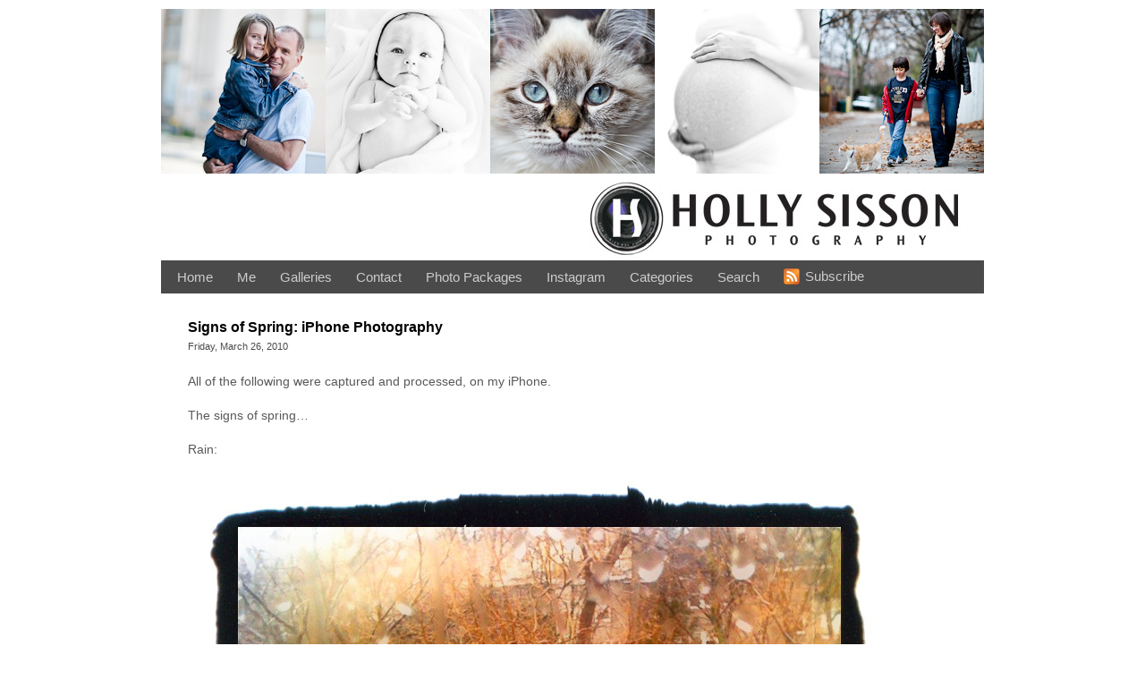

--- FILE ---
content_type: text/html; charset=UTF-8
request_url: https://hollysissonphotography.com/2010/03/26/signs-of-spring-iphone-photography/
body_size: 19486
content:
<!DOCTYPE html>
<html lang="en-US"><!-- p4 build #1528  -->
<head>
	<title>Signs of Spring: iPhone Photography &raquo; Holly Sisson Photography</title>
	<meta charset="UTF-8" />
	<meta http-equiv="imagetoolbar" content="no" />
	<meta http-equiv="X-UA-Compatible" content="IE=edge" />
	<meta name="description" content="All of the following were captured and processed, on my iPhone.The signs of spring...Rain:Tulips:And a few older ones from my trip to Vermont last October:" />
	<meta name="keywords" content="iPhone, photographer, photography, Toronto, photographer, Toronto, photography, Toronto Family Photographer, Toronto Child Photographer, Corporate" />
	<meta property="og:site_name" content="Holly Sisson Photography" />
	<meta property="og:type" content="article" />
	<meta property="og:title" content="Signs of Spring: iPhone Photography" />
	<meta property="og:url" content="https://hollysissonphotography.com/2010/03/26/signs-of-spring-iphone-photography/" />
	<meta property="og:description" content="All of the following were captured and processed, on my iPhone.The signs of spring...Rain:Tulips:And a few older ones from my trip to Vermont last October:" />
	<meta property="og:image" content="http://hollysissonphotography.com/wp-content/uploads/2010/03/20100316-IMG_0388.jpg" />

	<!-- wp_head() elements -->
	<meta name='robots' content='max-image-preview:large' />
	<link rel='dns-prefetch' href='//secure.gravatar.com' />
	<link rel='dns-prefetch' href='//v0.wordpress.com' />
	<link rel="alternate" type="application/rss+xml" title="Holly Sisson Photography &raquo; Signs of Spring: iPhone Photography Comments Feed" href="https://hollysissonphotography.com/2010/03/26/signs-of-spring-iphone-photography/feed/" />
	<!-- This site is powered by Shareaholic - https://shareaholic.com -->
	<script data-cfasync='false'>
	  //<![CDATA[
	    _SHR_SETTINGS = {"endpoints":{"local_recs_url":"https:\/\/hollysissonphotography.com\/wp-admin\/admin-ajax.php?action=shareaholic_permalink_related"}};
	  //]]>
	</script>
	<script data-cfasync='false'
	        src='//dsms0mj1bbhn4.cloudfront.net/assets/pub/shareaholic.js'
	        data-shr-siteid='856aa4ffebf806383ec60a6bb85a5300' async='async' >
	</script>
	
	<!-- Shareaholic Content Tags -->
	<meta name='shareaholic:site_name' content='Holly Sisson Photography' />
	<meta name='shareaholic:language' content='en-US' />
	<meta name='shareaholic:url' content='https://hollysissonphotography.com/2010/03/26/signs-of-spring-iphone-photography/' />
	<meta name='shareaholic:keywords' content='iphone, photographer, photography, toronto, life, the natural world' />
	<meta name='shareaholic:article_published_time' content='2010-03-26T20:11:44+00:00' />
	<meta name='shareaholic:article_modified_time' content='2025-09-24T20:18:19+00:00' />
	<meta name='shareaholic:shareable_page' content='true' />
	<meta name='shareaholic:article_author_name' content='Holly' />
	<meta name='shareaholic:site_id' content='856aa4ffebf806383ec60a6bb85a5300' />
	<meta name='shareaholic:wp_version' content='7.6.1.1' />
	<meta name='shareaholic:image' content='http://hollysissonphotography.com/wp-content/uploads/2010/03/20100316-IMG_0388.jpg' />
	<!-- Shareaholic Content Tags End -->
	
	<!-- Shareaholic Open Graph Tags -->
	<meta property='og:image' content='http://hollysissonphotography.com/wp-content/uploads/2010/03/20100316-IMG_0388.jpg' />
	<!-- Shareaholic Open Graph Tags End -->
	<script type="text/javascript">
	window._wpemojiSettings = {"baseUrl":"https:\/\/s.w.org\/images\/core\/emoji\/14.0.0\/72x72\/","ext":".png","svgUrl":"https:\/\/s.w.org\/images\/core\/emoji\/14.0.0\/svg\/","svgExt":".svg","source":{"concatemoji":"https:\/\/hollysissonphotography.com\/wp-includes\/js\/wp-emoji-release.min.js?ver=6.2.8"}};
	/*! This file is auto-generated */
	!function(e,a,t){var n,r,o,i=a.createElement("canvas"),p=i.getContext&&i.getContext("2d");function s(e,t){p.clearRect(0,0,i.width,i.height),p.fillText(e,0,0);e=i.toDataURL();return p.clearRect(0,0,i.width,i.height),p.fillText(t,0,0),e===i.toDataURL()}function c(e){var t=a.createElement("script");t.src=e,t.defer=t.type="text/javascript",a.getElementsByTagName("head")[0].appendChild(t)}for(o=Array("flag","emoji"),t.supports={everything:!0,everythingExceptFlag:!0},r=0;r<o.length;r++)t.supports[o[r]]=function(e){if(p&&p.fillText)switch(p.textBaseline="top",p.font="600 32px Arial",e){case"flag":return s("\ud83c\udff3\ufe0f\u200d\u26a7\ufe0f","\ud83c\udff3\ufe0f\u200b\u26a7\ufe0f")?!1:!s("\ud83c\uddfa\ud83c\uddf3","\ud83c\uddfa\u200b\ud83c\uddf3")&&!s("\ud83c\udff4\udb40\udc67\udb40\udc62\udb40\udc65\udb40\udc6e\udb40\udc67\udb40\udc7f","\ud83c\udff4\u200b\udb40\udc67\u200b\udb40\udc62\u200b\udb40\udc65\u200b\udb40\udc6e\u200b\udb40\udc67\u200b\udb40\udc7f");case"emoji":return!s("\ud83e\udef1\ud83c\udffb\u200d\ud83e\udef2\ud83c\udfff","\ud83e\udef1\ud83c\udffb\u200b\ud83e\udef2\ud83c\udfff")}return!1}(o[r]),t.supports.everything=t.supports.everything&&t.supports[o[r]],"flag"!==o[r]&&(t.supports.everythingExceptFlag=t.supports.everythingExceptFlag&&t.supports[o[r]]);t.supports.everythingExceptFlag=t.supports.everythingExceptFlag&&!t.supports.flag,t.DOMReady=!1,t.readyCallback=function(){t.DOMReady=!0},t.supports.everything||(n=function(){t.readyCallback()},a.addEventListener?(a.addEventListener("DOMContentLoaded",n,!1),e.addEventListener("load",n,!1)):(e.attachEvent("onload",n),a.attachEvent("onreadystatechange",function(){"complete"===a.readyState&&t.readyCallback()})),(e=t.source||{}).concatemoji?c(e.concatemoji):e.wpemoji&&e.twemoji&&(c(e.twemoji),c(e.wpemoji)))}(window,document,window._wpemojiSettings);
	</script>
	<style type="text/css">
	img.wp-smiley,
	img.emoji {
	display: inline !important;
	border: none !important;
	box-shadow: none !important;
	height: 1em !important;
	width: 1em !important;
	margin: 0 0.07em !important;
	vertical-align: -0.1em !important;
	background: none !important;
	padding: 0 !important;
	}
	</style>
	<link rel='stylesheet' id='wp-block-library-css' href='https://hollysissonphotography.com/wp-includes/css/dist/block-library/style.min.css?ver=6.2.8' type='text/css' media='all' />
	<style id='wp-block-library-inline-css' type='text/css'>
	.has-text-align-justify{text-align:justify;}
	</style>
	<link rel='stylesheet' id='mediaelement-css' href='https://hollysissonphotography.com/wp-includes/js/mediaelement/mediaelementplayer-legacy.min.css?ver=4.2.17' type='text/css' media='all' />
	<link rel='stylesheet' id='wp-mediaelement-css' href='https://hollysissonphotography.com/wp-includes/js/mediaelement/wp-mediaelement.min.css?ver=6.2.8' type='text/css' media='all' />
	<link rel='stylesheet' id='classic-theme-styles-css' href='https://hollysissonphotography.com/wp-includes/css/classic-themes.min.css?ver=6.2.8' type='text/css' media='all' />
	<style id='global-styles-inline-css' type='text/css'>
	body{--wp--preset--color--black: #000000;--wp--preset--color--cyan-bluish-gray: #abb8c3;--wp--preset--color--white: #ffffff;--wp--preset--color--pale-pink: #f78da7;--wp--preset--color--vivid-red: #cf2e2e;--wp--preset--color--luminous-vivid-orange: #ff6900;--wp--preset--color--luminous-vivid-amber: #fcb900;--wp--preset--color--light-green-cyan: #7bdcb5;--wp--preset--color--vivid-green-cyan: #00d084;--wp--preset--color--pale-cyan-blue: #8ed1fc;--wp--preset--color--vivid-cyan-blue: #0693e3;--wp--preset--color--vivid-purple: #9b51e0;--wp--preset--gradient--vivid-cyan-blue-to-vivid-purple: linear-gradient(135deg,rgba(6,147,227,1) 0%,rgb(155,81,224) 100%);--wp--preset--gradient--light-green-cyan-to-vivid-green-cyan: linear-gradient(135deg,rgb(122,220,180) 0%,rgb(0,208,130) 100%);--wp--preset--gradient--luminous-vivid-amber-to-luminous-vivid-orange: linear-gradient(135deg,rgba(252,185,0,1) 0%,rgba(255,105,0,1) 100%);--wp--preset--gradient--luminous-vivid-orange-to-vivid-red: linear-gradient(135deg,rgba(255,105,0,1) 0%,rgb(207,46,46) 100%);--wp--preset--gradient--very-light-gray-to-cyan-bluish-gray: linear-gradient(135deg,rgb(238,238,238) 0%,rgb(169,184,195) 100%);--wp--preset--gradient--cool-to-warm-spectrum: linear-gradient(135deg,rgb(74,234,220) 0%,rgb(151,120,209) 20%,rgb(207,42,186) 40%,rgb(238,44,130) 60%,rgb(251,105,98) 80%,rgb(254,248,76) 100%);--wp--preset--gradient--blush-light-purple: linear-gradient(135deg,rgb(255,206,236) 0%,rgb(152,150,240) 100%);--wp--preset--gradient--blush-bordeaux: linear-gradient(135deg,rgb(254,205,165) 0%,rgb(254,45,45) 50%,rgb(107,0,62) 100%);--wp--preset--gradient--luminous-dusk: linear-gradient(135deg,rgb(255,203,112) 0%,rgb(199,81,192) 50%,rgb(65,88,208) 100%);--wp--preset--gradient--pale-ocean: linear-gradient(135deg,rgb(255,245,203) 0%,rgb(182,227,212) 50%,rgb(51,167,181) 100%);--wp--preset--gradient--electric-grass: linear-gradient(135deg,rgb(202,248,128) 0%,rgb(113,206,126) 100%);--wp--preset--gradient--midnight: linear-gradient(135deg,rgb(2,3,129) 0%,rgb(40,116,252) 100%);--wp--preset--duotone--dark-grayscale: url('#wp-duotone-dark-grayscale');--wp--preset--duotone--grayscale: url('#wp-duotone-grayscale');--wp--preset--duotone--purple-yellow: url('#wp-duotone-purple-yellow');--wp--preset--duotone--blue-red: url('#wp-duotone-blue-red');--wp--preset--duotone--midnight: url('#wp-duotone-midnight');--wp--preset--duotone--magenta-yellow: url('#wp-duotone-magenta-yellow');--wp--preset--duotone--purple-green: url('#wp-duotone-purple-green');--wp--preset--duotone--blue-orange: url('#wp-duotone-blue-orange');--wp--preset--font-size--small: 13px;--wp--preset--font-size--medium: 20px;--wp--preset--font-size--large: 36px;--wp--preset--font-size--x-large: 42px;--wp--preset--spacing--20: 0.44rem;--wp--preset--spacing--30: 0.67rem;--wp--preset--spacing--40: 1rem;--wp--preset--spacing--50: 1.5rem;--wp--preset--spacing--60: 2.25rem;--wp--preset--spacing--70: 3.38rem;--wp--preset--spacing--80: 5.06rem;--wp--preset--shadow--natural: 6px 6px 9px rgba(0, 0, 0, 0.2);--wp--preset--shadow--deep: 12px 12px 50px rgba(0, 0, 0, 0.4);--wp--preset--shadow--sharp: 6px 6px 0px rgba(0, 0, 0, 0.2);--wp--preset--shadow--outlined: 6px 6px 0px -3px rgba(255, 255, 255, 1), 6px 6px rgba(0, 0, 0, 1);--wp--preset--shadow--crisp: 6px 6px 0px rgba(0, 0, 0, 1);}:where(.is-layout-flex){gap: 0.5em;}body .is-layout-flow > .alignleft{float: left;margin-inline-start: 0;margin-inline-end: 2em;}body .is-layout-flow > .alignright{float: right;margin-inline-start: 2em;margin-inline-end: 0;}body .is-layout-flow > .aligncenter{margin-left: auto !important;margin-right: auto !important;}body .is-layout-constrained > .alignleft{float: left;margin-inline-start: 0;margin-inline-end: 2em;}body .is-layout-constrained > .alignright{float: right;margin-inline-start: 2em;margin-inline-end: 0;}body .is-layout-constrained > .aligncenter{margin-left: auto !important;margin-right: auto !important;}body .is-layout-constrained > :where(:not(.alignleft):not(.alignright):not(.alignfull)){max-width: var(--wp--style--global--content-size);margin-left: auto !important;margin-right: auto !important;}body .is-layout-constrained > .alignwide{max-width: var(--wp--style--global--wide-size);}body .is-layout-flex{display: flex;}body .is-layout-flex{flex-wrap: wrap;align-items: center;}body .is-layout-flex > *{margin: 0;}:where(.wp-block-columns.is-layout-flex){gap: 2em;}.has-black-color{color: var(--wp--preset--color--black) !important;}.has-cyan-bluish-gray-color{color: var(--wp--preset--color--cyan-bluish-gray) !important;}.has-white-color{color: var(--wp--preset--color--white) !important;}.has-pale-pink-color{color: var(--wp--preset--color--pale-pink) !important;}.has-vivid-red-color{color: var(--wp--preset--color--vivid-red) !important;}.has-luminous-vivid-orange-color{color: var(--wp--preset--color--luminous-vivid-orange) !important;}.has-luminous-vivid-amber-color{color: var(--wp--preset--color--luminous-vivid-amber) !important;}.has-light-green-cyan-color{color: var(--wp--preset--color--light-green-cyan) !important;}.has-vivid-green-cyan-color{color: var(--wp--preset--color--vivid-green-cyan) !important;}.has-pale-cyan-blue-color{color: var(--wp--preset--color--pale-cyan-blue) !important;}.has-vivid-cyan-blue-color{color: var(--wp--preset--color--vivid-cyan-blue) !important;}.has-vivid-purple-color{color: var(--wp--preset--color--vivid-purple) !important;}.has-black-background-color{background-color: var(--wp--preset--color--black) !important;}.has-cyan-bluish-gray-background-color{background-color: var(--wp--preset--color--cyan-bluish-gray) !important;}.has-white-background-color{background-color: var(--wp--preset--color--white) !important;}.has-pale-pink-background-color{background-color: var(--wp--preset--color--pale-pink) !important;}.has-vivid-red-background-color{background-color: var(--wp--preset--color--vivid-red) !important;}.has-luminous-vivid-orange-background-color{background-color: var(--wp--preset--color--luminous-vivid-orange) !important;}.has-luminous-vivid-amber-background-color{background-color: var(--wp--preset--color--luminous-vivid-amber) !important;}.has-light-green-cyan-background-color{background-color: var(--wp--preset--color--light-green-cyan) !important;}.has-vivid-green-cyan-background-color{background-color: var(--wp--preset--color--vivid-green-cyan) !important;}.has-pale-cyan-blue-background-color{background-color: var(--wp--preset--color--pale-cyan-blue) !important;}.has-vivid-cyan-blue-background-color{background-color: var(--wp--preset--color--vivid-cyan-blue) !important;}.has-vivid-purple-background-color{background-color: var(--wp--preset--color--vivid-purple) !important;}.has-black-border-color{border-color: var(--wp--preset--color--black) !important;}.has-cyan-bluish-gray-border-color{border-color: var(--wp--preset--color--cyan-bluish-gray) !important;}.has-white-border-color{border-color: var(--wp--preset--color--white) !important;}.has-pale-pink-border-color{border-color: var(--wp--preset--color--pale-pink) !important;}.has-vivid-red-border-color{border-color: var(--wp--preset--color--vivid-red) !important;}.has-luminous-vivid-orange-border-color{border-color: var(--wp--preset--color--luminous-vivid-orange) !important;}.has-luminous-vivid-amber-border-color{border-color: var(--wp--preset--color--luminous-vivid-amber) !important;}.has-light-green-cyan-border-color{border-color: var(--wp--preset--color--light-green-cyan) !important;}.has-vivid-green-cyan-border-color{border-color: var(--wp--preset--color--vivid-green-cyan) !important;}.has-pale-cyan-blue-border-color{border-color: var(--wp--preset--color--pale-cyan-blue) !important;}.has-vivid-cyan-blue-border-color{border-color: var(--wp--preset--color--vivid-cyan-blue) !important;}.has-vivid-purple-border-color{border-color: var(--wp--preset--color--vivid-purple) !important;}.has-vivid-cyan-blue-to-vivid-purple-gradient-background{background: var(--wp--preset--gradient--vivid-cyan-blue-to-vivid-purple) !important;}.has-light-green-cyan-to-vivid-green-cyan-gradient-background{background: var(--wp--preset--gradient--light-green-cyan-to-vivid-green-cyan) !important;}.has-luminous-vivid-amber-to-luminous-vivid-orange-gradient-background{background: var(--wp--preset--gradient--luminous-vivid-amber-to-luminous-vivid-orange) !important;}.has-luminous-vivid-orange-to-vivid-red-gradient-background{background: var(--wp--preset--gradient--luminous-vivid-orange-to-vivid-red) !important;}.has-very-light-gray-to-cyan-bluish-gray-gradient-background{background: var(--wp--preset--gradient--very-light-gray-to-cyan-bluish-gray) !important;}.has-cool-to-warm-spectrum-gradient-background{background: var(--wp--preset--gradient--cool-to-warm-spectrum) !important;}.has-blush-light-purple-gradient-background{background: var(--wp--preset--gradient--blush-light-purple) !important;}.has-blush-bordeaux-gradient-background{background: var(--wp--preset--gradient--blush-bordeaux) !important;}.has-luminous-dusk-gradient-background{background: var(--wp--preset--gradient--luminous-dusk) !important;}.has-pale-ocean-gradient-background{background: var(--wp--preset--gradient--pale-ocean) !important;}.has-electric-grass-gradient-background{background: var(--wp--preset--gradient--electric-grass) !important;}.has-midnight-gradient-background{background: var(--wp--preset--gradient--midnight) !important;}.has-small-font-size{font-size: var(--wp--preset--font-size--small) !important;}.has-medium-font-size{font-size: var(--wp--preset--font-size--medium) !important;}.has-large-font-size{font-size: var(--wp--preset--font-size--large) !important;}.has-x-large-font-size{font-size: var(--wp--preset--font-size--x-large) !important;}
	.wp-block-navigation a:where(:not(.wp-element-button)){color: inherit;}
	:where(.wp-block-columns.is-layout-flex){gap: 2em;}
	.wp-block-pullquote{font-size: 1.5em;line-height: 1.6;}
	</style>
	<link rel='stylesheet' id='social-logos-css' href='https://hollysissonphotography.com/wp-content/plugins/jetpack/_inc/social-logos/social-logos.min.css?ver=10.9.3' type='text/css' media='all' />
	<link rel='stylesheet' id='jetpack_css-css' href='https://hollysissonphotography.com/wp-content/plugins/jetpack/css/jetpack.css?ver=10.9.3' type='text/css' media='all' />
	<script src='https://hollysissonphotography.com/wp-includes/js/jquery/jquery.min.js?ver=3.6.4' id='jquery-core-js'></script>
	<script src='https://hollysissonphotography.com/wp-includes/js/jquery/jquery-migrate.min.js?ver=3.4.0' id='jquery-migrate-js'></script>
	<link rel="https://api.w.org/" href="https://hollysissonphotography.com/wp-json/" /><link rel="alternate" type="application/json" href="https://hollysissonphotography.com/wp-json/wp/v2/posts/2605" /><link rel="EditURI" type="application/rsd+xml" title="RSD" href="https://hollysissonphotography.com/xmlrpc.php?rsd" />
	<link rel="wlwmanifest" type="application/wlwmanifest+xml" href="https://hollysissonphotography.com/wp-includes/wlwmanifest.xml" />
	<meta name="generator" content="WordPress 6.2.8" />
	<link rel="canonical" href="https://hollysissonphotography.com/2010/03/26/signs-of-spring-iphone-photography/" />
	<link rel='shortlink' href='https://wp.me/p8acG-G1' />
	<link rel="alternate" type="application/json+oembed" href="https://hollysissonphotography.com/wp-json/oembed/1.0/embed?url=https%3A%2F%2Fhollysissonphotography.com%2F2010%2F03%2F26%2Fsigns-of-spring-iphone-photography%2F" />
	<link rel="alternate" type="text/xml+oembed" href="https://hollysissonphotography.com/wp-json/oembed/1.0/embed?url=https%3A%2F%2Fhollysissonphotography.com%2F2010%2F03%2F26%2Fsigns-of-spring-iphone-photography%2F&#038;format=xml" />
		<script type="text/javascript">
			var _statcounter = _statcounter || [];
			_statcounter.push({"tags": {"author": "Holly"}});
		</script>
		<style type='text/css'>img#wpstats{display:none}</style>
	
	<!-- Jetpack Open Graph Tags -->
	<meta property="og:type" content="article" />
	<meta property="og:title" content="Signs of Spring: iPhone Photography" />
	<meta property="og:url" content="https://hollysissonphotography.com/2010/03/26/signs-of-spring-iphone-photography/" />
	<meta property="og:description" content="Some signs of Spring photographed with my iPhone camera, and a few older images shot with the iPhone." />
	<meta property="article:published_time" content="2010-03-26T20:11:44+00:00" />
	<meta property="article:modified_time" content="2010-03-26T20:11:45+00:00" />
	<meta property="og:site_name" content="Holly Sisson Photography" />
	<meta property="og:image" content="http://hollysissonphotography.com/wp-content/uploads/2010/03/20100316-IMG_0388.jpg" />
	<meta property="og:image:width" content="800" />
	<meta property="og:image:height" content="800" />
	<meta property="og:image:alt" content="20100316-IMG_0388.jpg" />
	<meta property="og:locale" content="en_US" />
	<meta name="twitter:text:title" content="Signs of Spring: iPhone Photography" />
	<meta name="twitter:image" content="http://hollysissonphotography.com/wp-content/uploads/2010/03/20100316-IMG_0388.jpg?w=640" />
	<meta name="twitter:image:alt" content="20100316-IMG_0388.jpg" />
	<meta name="twitter:card" content="summary_large_image" />
	
	<!-- End Jetpack Open Graph Tags -->
	
	<!-- END wp_head() elements -->

	<!--[if lt IE 9]>
		<script src="https://hollysissonphotography.com/wp-content/themes/prophoto4/js/html5shiv.js?ver=1528"></script>
	<![endif]-->
	<script src="http://hollysissonphotography.com/wp-content/uploads/p4/static/1645714378_script.js"></script>
	<link rel="stylesheet" href="http://hollysissonphotography.com/wp-content/uploads/p4/static/1645714378_style.css" type="text/css"/>
	<link rel="alternate" href="http://feeds.feedburner.com/HollySissonPhotography" type="application/rss+xml" title="Holly Sisson Photography Posts RSS feed"/>
	<link rel="pingback" href="https://hollysissonphotography.com/xmlrpc.php"/>
	<link rel="apple-touch-icon" href="https://hollysissonphotography.com/wp-content/uploads/p4/images/iphone_webclip_icon_1267828129.png"/>
	<link rel="shortcut icon" href="https://hollysissonphotography.com/wp-content/uploads/p4/images/favicon_1267828792.ico"/> 
</head>
<body id="body" class="post-template-default single single-post postid-2605 single-format-standard not-mobile article-signs-of-spring-iphone-photography">
	<div id="inner-body">

	
	<div id="outer-wrap-centered">

		<div id="dropshadow-top" class="dropshadow-topbottom">
			<div id="dropshadow-top-left" class="dropshadow-corner"></div>
			<div id="dropshadow-top-right" class="dropshadow-corner"></div>
			<div id="dropshadow-top-center" class="dropshadow-center"></div>
		</div>

		<div id="main-wrap-outer">

			<div id="main-wrap-inner">

				<div id="inner-wrap">

					<header class="sc"><div id="masthead" class="sc"><div id="masthead-frame-and-content-wrap"><div id="masthead-content"><div id="masthead-slideshow" class="not-loaded pp-slideshow showWrap">

	
	<img src="https://prophoto.s3.amazonaws.com/img/ajaxLoadingSpinner.gif" class="loadingSpinner"/>

	<div class="imgViewingArea">

		
		<a class="imgWrap currentImg" href="#">
			<img src="https://hollysissonphotography.com/wp-content/themes/prophoto4/images/blank.gif" class="blankOverlay"/>
			<img src="https://hollysissonphotography.com/wp-content/uploads/p4/images/masthead_image1_1266787108.jpg" class="ss-first-img exclude" width="920" height="184" alt="" />		</a>

		<a class="imgWrap nextImg" href="#">
			<img src="https://hollysissonphotography.com/wp-content/themes/prophoto4/images/blank.gif" class="blankOverlay"/>
			<img src="https://hollysissonphotography.com/wp-content/themes/prophoto4/images/blank.gif"/>
		</a>


		
	</div>

	
	</div></div></div></div><div id="logo-wrap">
	<div id="logo">

		<a href="http://hollysissonphotography.com/" title="Holly Sisson Photography" rel="home" id="logo-img-a">
			<img id="logo-img" src="https://hollysissonphotography.com/wp-content/uploads/p4/images/logo_1265571120.jpg" width="449" height="97" alt="Holly Sisson Photography logo" />
		</a>

		<h2>
			<a href="http://hollysissonphotography.com/" title="Holly Sisson Photography" rel="home">Holly Sisson Photography</a>
		</h2>

		<p>
			| Specializing in On-Location Candid Natural Light Photography of Families, Children, Newborns, Maternity, Pets &amp; Couples 
		</p>

	</div><!-- #logo -->

	
</div><!-- #logo-wrap -->

<nav id="primary-nav" class=" sc">

	<ul class="primary-nav-menu suckerfish sc">

		<li id="primary_nav_menu_item_1" class="text-home mi-type-internal mi-home mi-anchor-text first-menu-item">


	<a href="https://hollysissonphotography.com" class="text-home mi-type-internal mi-home mi-anchor-text first-menu-item" title="Holly Sisson Photography" rel="home">Home</a>
	
</li><li id="primary_nav_menu_item_2" class="show-hidden-bio text-me mi-type-special mi-showhidden mi-anchor-text">


	<a href="#ShowHidden" class="show-hidden-bio text-me mi-type-special mi-showhidden mi-anchor-text">Me</a>
	
</li><li id="primary_nav_menu_item_3" class="text-galleries mi-type-container mi-container has-children mi-anchor-text">


	<a href="#" class="text-galleries mi-type-container mi-container has-children mi-anchor-text">Galleries</a>
	<ul><li id="primary_nav_menu_item_4" class="text-headshots mi-type-container mi-container mi-anchor-text">


	<a href="http://hollysissonphotography.com/corporate-headshot-photography-toronto/" class="text-headshots mi-type-container mi-container mi-anchor-text">Headshots</a>
	
</li><li id="primary_nav_menu_item_5" class="text-couples mi-type-container mi-container mi-anchor-text">


	<a href="http://hollysissonphotography.com/couple/" class="text-couples mi-type-container mi-container mi-anchor-text">Couples</a>
	
</li><li id="primary_nav_menu_item_7" class="text-kidsfamily mi-type-container mi-container mi-anchor-text">


	<a href="http://hollysissonphotography.com/family-child-photography-toronto/" class="text-kidsfamily mi-type-container mi-container mi-anchor-text">Kids/Family</a>
	
</li><li id="primary_nav_menu_item_8" class="text-maternitybaby mi-type-container mi-container mi-anchor-text">


	<a href="http://hollysissonphotography.com/maternity-newborn-baby-photography-toronto/" class="text-maternitybaby mi-type-container mi-container mi-anchor-text">Maternity/Baby</a>
	
</li><li id="primary_nav_menu_item_9" class="text-pet-photography mi-type-container mi-container mi-anchor-text">


	<a href="http://hollysissonphotography.com/pet-photography-toronto/" class="text-pet-photography mi-type-container mi-container mi-anchor-text">Pet Photography</a>
	
</li><li id="primary_nav_menu_item_17" class="text-rural-photography mi-type-container mi-container mi-anchor-text">


	<a href="http://hollysissonphotography.com/rural-photography/" class="text-rural-photography mi-type-container mi-container mi-anchor-text">Rural Photography</a>
	
</li><li id="primary_nav_menu_item_6" class="text-iphoneography mi-type-container mi-container mi-anchor-text">


	<a href="http://hollysissonphotography.com/iphoneography-toronto/" class="text-iphoneography mi-type-container mi-container mi-anchor-text">iPhoneography</a>
	
</li></ul>
</li><li id="primary_nav_menu_item_10" class="show-hidden-contact_form text-contact mi-type-special mi-showhidden mi-anchor-text">


	<a href="#ShowHidden" class="show-hidden-contact_form text-contact mi-type-special mi-showhidden mi-anchor-text">Contact</a>
	
</li><li id="primary_nav_menu_item_11" class="text-photo-packages mi-type-manual mi-anchor-text">


	<a href="http://hollysissonphotography.com/photography-packages/" class="text-photo-packages mi-type-manual mi-anchor-text">Photo Packages</a>
	
</li><li id="primary_nav_menu_item_13" class="text-instagram mi-type-manual mi-anchor-text">


	<a href="http://instagram.com/hollysisson" class="text-instagram mi-type-manual mi-anchor-text" target="_blank">Instagram</a>
	
</li><li id="primary_nav_menu_item_14" class="text-categories mi-type-internal mi-categories has-children mi-anchor-text">


	<a href="#" class="text-categories mi-type-internal mi-categories has-children mi-anchor-text">Categories</a>
	<ul>	<li class="cat-item cat-item-32"><a href="https://hollysissonphotography.com/category/alice-the-cat/">Alice the Cat</a>
</li>
	<li class="cat-item cat-item-15"><a href="https://hollysissonphotography.com/category/animals/">Animals</a>
</li>
	<li class="cat-item cat-item-28"><a href="https://hollysissonphotography.com/category/architectural/">Architectural</a>
</li>
	<li class="cat-item cat-item-22"><a href="https://hollysissonphotography.com/category/baby/">Baby</a>
</li>
	<li class="cat-item cat-item-6"><a href="https://hollysissonphotography.com/category/blog/">Blog</a>
</li>
	<li class="cat-item cat-item-18"><a href="https://hollysissonphotography.com/category/children/">Children</a>
</li>
	<li class="cat-item cat-item-24"><a href="https://hollysissonphotography.com/category/commercial/">Commercial</a>
</li>
	<li class="cat-item cat-item-25"><a href="https://hollysissonphotography.com/category/corporate/">Corporate</a>
</li>
	<li class="cat-item cat-item-9"><a href="https://hollysissonphotography.com/category/couple-shoot/">Couple Shoot</a>
</li>
	<li class="cat-item cat-item-19"><a href="https://hollysissonphotography.com/category/family-pet-session/">Family Pet Photography</a>
</li>
	<li class="cat-item cat-item-3"><a href="https://hollysissonphotography.com/category/photographic-family-sesson/">Family Photography</a>
</li>
	<li class="cat-item cat-item-23"><a href="https://hollysissonphotography.com/category/food/">Food</a>
</li>
	<li class="cat-item cat-item-4"><a href="https://hollysissonphotography.com/category/friends/">Friends</a>
</li>
	<li class="cat-item cat-item-21"><a href="https://hollysissonphotography.com/category/gallery-wrapped-canvas/">Gallery Wrapped Canvas</a>
</li>
	<li class="cat-item cat-item-12"><a href="https://hollysissonphotography.com/category/headshots/">Headshots</a>
</li>
	<li class="cat-item cat-item-31"><a href="https://hollysissonphotography.com/category/iphone/">iPhone</a>
</li>
	<li class="cat-item cat-item-10"><a href="https://hollysissonphotography.com/category/lensbaby/">Lensbaby</a>
</li>
	<li class="cat-item cat-item-8"><a href="https://hollysissonphotography.com/category/life/">Life</a>
</li>
	<li class="cat-item cat-item-170"><a href="https://hollysissonphotography.com/category/macro-2/">Macro</a>
</li>
	<li class="cat-item cat-item-17"><a href="https://hollysissonphotography.com/category/maternity/">Maternity</a>
</li>
	<li class="cat-item cat-item-5"><a href="https://hollysissonphotography.com/category/my-life/">My Life</a>
</li>
	<li class="cat-item cat-item-7"><a href="https://hollysissonphotography.com/category/newborn-session/">Newborn Session</a>
</li>
	<li class="cat-item cat-item-13"><a href="https://hollysissonphotography.com/category/out-about/">Out &amp; About</a>
</li>
	<li class="cat-item cat-item-26"><a href="https://hollysissonphotography.com/category/photography-session/">Photography Session</a>
</li>
	<li class="cat-item cat-item-20"><a href="https://hollysissonphotography.com/category/product/">Product</a>
</li>
	<li class="cat-item cat-item-27"><a href="https://hollysissonphotography.com/category/project-love/">Project Love</a>
</li>
	<li class="cat-item cat-item-143"><a href="https://hollysissonphotography.com/category/real-estate/">Real Estate</a>
</li>
	<li class="cat-item cat-item-144"><a href="https://hollysissonphotography.com/category/residential/">Residential</a>
</li>
	<li class="cat-item cat-item-11"><a href="https://hollysissonphotography.com/category/storyboard/">Storyboard</a>
</li>
	<li class="cat-item cat-item-16"><a href="https://hollysissonphotography.com/category/textured/">Textured</a>
</li>
	<li class="cat-item cat-item-14"><a href="https://hollysissonphotography.com/category/the-natural-world/">The Natural World</a>
</li>
	<li class="cat-item cat-item-151"><a href="https://hollysissonphotography.com/category/the-sky-today/">The Sky Today</a>
</li>
	<li class="cat-item cat-item-209"><a href="https://hollysissonphotography.com/category/time-stack-photography/">Time Stack Photography</a>
</li>
	<li class="cat-item cat-item-29"><a href="https://hollysissonphotography.com/category/toronto-event-photography/">Toronto Event Photography</a>
</li>
	<li class="cat-item cat-item-153"><a href="https://hollysissonphotography.com/category/toronto-neighbourhoods/">Toronto Neighbourhoods</a>
</li>
	<li class="cat-item cat-item-1"><a href="https://hollysissonphotography.com/category/uncategorized/">Uncategorized</a>
</li>
</ul>
</li><li id="primary_nav_menu_item_15" class="text-search mi-type-special mi-search has-children mi-anchor-text mi-search-dropdown">


	<a href="#" class="text-search mi-type-special mi-search has-children mi-anchor-text mi-search-dropdown">Search</a>
	<ul><form action="https://hollysissonphotography.com" method="get" accept-charset="utf-8"><input type="text" name="s" value="" class="nr-text text-input-for-s" size="12" /><input type="submit" value="search" class="nr-submit submit-input-for-" /></form></ul>
</li><li id="primary_nav_menu_item_16" class="text-subscribe mi-type-internal mi-rss mi-anchor-text_and_icon sc icon-align-left last-menu-item" style="padding-top:9px;padding-bottom:9px;">


	<a href="http://feeds.feedburner.com/HollySissonPhotography" class="text-subscribe mi-type-internal mi-rss mi-anchor-text_and_icon sc icon-align-left last-menu-item"><img src="https://hollysissonphotography.com/wp-content/uploads/p4/images/rss-icon.png" width="18" height="18" alt="Subscribe" /><span class="icon-text" style="padding-top:1px;padding-bottom:1px;">Subscribe</span></a>
	
</li>
	</ul>

</nav>

<div id="primary-nav-ajax-receptacle" class="nav-ajax-receptacle sc content-bg"></div>
</header>		<div id="pp-contact-success-msg" class="pp-contact-submit-msg" data-msg="Form submitted successfully, thank you.">
		</div><!-- formsuccess -->
		<div id="pp-contact-error-msg" class="pp-contact-submit-msg"  data-msg="Error submitting form, please try again.">
		</div><!-- formerror -->
		<div id="contact-form" class="sc" style="display:none">
		<ul id="widget-content"><li id="pp-text-4" class="widget widget_pp-text"><h2>Contact Me</h2>
<p>Thank you for taking the time to view my photography blogsite. If you would like to contact me, you can use this form to send me an email. I am always happy to answer any questions you may have!</p>
<p>Holly<br />
647.822.7176</p>
</li>
</ul>
		<div id="contact-form-inner" class="content-bg">
			<form id="contactform" action='https://hollysissonphotography.com/wp-admin/admin-ajax.php' method='post' class="with-widget-content">

				<h2>Your Info:</h2>

				<div class="pp-field">
					<p class="firstname"><label for="firstname">First name (required)</label></p>
					<input id="firstname" size="35" name="firstname" type="text" class="firstname"/>
				</div>

				<div class="pp-field pp-required-field">
					<p><label for="lastname">Name <span class="required">(required)</span></label></p>
					<input id="lastname" size="35" name="lastname" type="text" data-valid-if="not-empty"/>
				</div>

				<div class="pp-field pp-required-field">
					<p><label for="email">Email <span class="required">(required)</span></label></p>
					<input id="email" size="35" name="email" type="text" data-valid-if="email" data-invalid-msg="enter valid email" />
				</div>

				

				<div class="pp-field pp-required-field"><p><label for="anti-spam">What day comes after Saturday? <span class="required">(required - to prevent spam)</span></label></p><input id="anti-spam" size="35" name="anti-spam" type="text" data-valid-if="not-empty" /><input type="hidden" name="spam_question" value="3" /></div>

				<h2>Your Message:</h2>

				<fieldset>
					<div class="pp-field pp-required-field">
						<p><label for="message">Message <span class="required">(required)</span></label></p>
						<textarea id="message" name="message" rows="10" data-valid-if="not-empty"></textarea>
					</div>
				</fieldset>

				<input type="hidden" id="referpage" name="referpage" value="https%3A%2F%2Fhollysissonphotography.com%2F2010%2F03%2F26%2Fsigns-of-spring-iphone-photography%2F" />

				<input type="hidden" name="action" value="pp_nopriv" />
				<input type="hidden" name="contact_form" value="process_submission" />

				<input type='submit' name='submit' value='submit' />

				<input type="hidden" id="_wpnonce_pp_contact_form" name="_wpnonce_pp_contact_form" value="1c0ba89a99" /><input type="hidden" name="_wp_http_referer" value="/2010/03/26/signs-of-spring-iphone-photography/" />
			</form>
		</div>
		<div id="contact-form-btm"></div>		</div><!-- #contact-form--><div id="bio" class="sc" style="display:none;">

	<div id="bio-inner-wrapper" class="sc">

		<div id="bio-content" class="sc">

			<img src="https://hollysissonphotography.com/wp-content/uploads/p4/images/biopic1_1279573192.jpg" id="biopic" class="bio-col" width="300" height="200" alt="Holly Sisson Photography bio picture" /><ul id="bio-widget-spanning-col"><li id="pp-text-2" class="widget widget_pp-text"><h3 class='widgettitle'>Welcome to my photography blogsite!</h3>
<p>Thank you for taking the time to visit!</p>
<p>My goal, with any people photography I do, is to show you at your best. To make you comfortable and natural in the photograph. </p>
<p>With any other photography that I do, I work to achieve unique and beautiful photographs. It is the world as I see it, I hope you enjoy the view. :-)</p>
</li>
</ul>
			<div id="bio-widget-col-wrap" class="sc">

				
			</div><!-- #bio-widget-col-wrap -->

		</div><!-- #bio-content -->

	</div><!-- #bio-inner-wrapper -->

	
</div><!-- #bio--><div id="content-wrap" class="sc">

		<div id="content">

			<article id="article-2605" class="sc post-2605 post type-post status-publish format-standard hentry category-iphone category-life category-the-natural-world tag-iphone tag-photographer tag-photography tag-toronto">

	<div class="article-wrap sc content-bg">

		<div class="article-wrap-inner">

			<div class="article-header normal" data-role="header"><div class="article-title-wrap"><h1 class="article-title">Signs of Spring: iPhone Photography</h1></div><div class="article-meta article-meta-top"><span class="article-date article-meta-item">
				<span>Friday, March 26, 2010 </span>
			</span></div></div>
			<div class="article-content sc" data-role="content">

				<p>All of the following were captured and processed, on my iPhone.</p>
<p>The signs of spring&#8230;</p>
<p>Rain:<br />
		<div class='pp-img-protect pp-img-protect-aligncenter no-orig-alignclass' style='width:800px;'>
			<img class='pp-overlay' style='width:800px;height:800px;' src='https://hollysissonphotography.com/wp-content/themes/prophoto4/images/blank.gif' alt='' /><img src="http://hollysissonphotography.com/wp-content/uploads/2010/03/20100316-IMG_0388.jpg" class="ov-done" width="800" height="800" alt="20100316-IMG_0388.jpg" /></div></p>
<p>Tulips:<br />
		<div class='pp-img-protect pp-img-protect-aligncenter no-orig-alignclass' style='width:800px;'>
			<img class='pp-overlay' style='width:800px;height:800px;' src='https://hollysissonphotography.com/wp-content/themes/prophoto4/images/blank.gif' alt='' /><img src="http://hollysissonphotography.com/wp-content/uploads/2010/03/20100325-IMG_0404.jpg" class="ov-done" width="800" height="800" alt="20100325-IMG_0404.jpg" /></div></p>
<p>
		<div class='pp-img-protect pp-img-protect-aligncenter no-orig-alignclass' style='width:800px;'>
			<img class='pp-overlay' style='width:800px;height:800px;' src='https://hollysissonphotography.com/wp-content/themes/prophoto4/images/blank.gif' alt='' /><img src="http://hollysissonphotography.com/wp-content/uploads/2010/03/20100325-IMG_0401.jpg" class="ov-done" width="800" height="800" alt="20100325-IMG_0401.jpg" /></div></p>
<p>And a few older ones from my <a href="http://hollysissonphotography.com/2009/10/01/plane-to-vermont-iphone-photos/">trip to Vermont</a> last October:<br />
		<div class='pp-img-protect pp-img-protect-aligncenter no-orig-alignclass' style='width:800px;'>
			<img class='pp-overlay' style='width:800px;height:800px;' src='https://hollysissonphotography.com/wp-content/themes/prophoto4/images/blank.gif' alt='' /><img src="https://hollysissonphotography.com/wp-content/themes/prophoto4/images/blank.gif" data-lazyload-src="http://hollysissonphotography.com/wp-content/uploads/2010/03/20100325-IMG_0407.jpg" class="ov-done" width="800" height="800" alt="20100325-IMG_0407.jpg" /></div></p>
<p>
		<div class='pp-img-protect pp-img-protect-aligncenter no-orig-alignclass' style='width:800px;'>
			<img class='pp-overlay' style='width:800px;height:800px;' src='https://hollysissonphotography.com/wp-content/themes/prophoto4/images/blank.gif' alt='' /><img src="https://hollysissonphotography.com/wp-content/themes/prophoto4/images/blank.gif" data-lazyload-src="http://hollysissonphotography.com/wp-content/uploads/2010/03/20100326-IMG_0410.jpg" class="ov-done" width="800" height="800" alt="20100326-IMG_0410.jpg" /></div></p>
<div class='shareaholic-canvas' data-app-id='14360941' data-app='share_buttons' data-title='Signs of Spring: iPhone Photography' data-link='https://hollysissonphotography.com/2010/03/26/signs-of-spring-iphone-photography/' data-summary='Some signs of Spring photographed with my iPhone camera, and a few older images shot with the iPhone.'></div><div class="sharedaddy sd-sharing-enabled"><div class="robots-nocontent sd-block sd-social sd-social-icon-text sd-sharing"><h3 class="sd-title">Share this:</h3><div class="sd-content"><ul><li class="share-facebook"><a rel="nofollow noopener noreferrer" data-shared="sharing-facebook-2605" class="share-facebook sd-button share-icon" href="https://hollysissonphotography.com/2010/03/26/signs-of-spring-iphone-photography/?share=facebook" target="_blank" title="Click to share on Facebook"><span>Facebook</span></a></li><li class="share-twitter"><a rel="nofollow noopener noreferrer" data-shared="sharing-twitter-2605" class="share-twitter sd-button share-icon" href="https://hollysissonphotography.com/2010/03/26/signs-of-spring-iphone-photography/?share=twitter" target="_blank" title="Click to share on Twitter"><span>Twitter</span></a></li><li class="share-email"><a rel="nofollow noopener noreferrer" data-shared="" class="share-email sd-button share-icon" href="https://hollysissonphotography.com/2010/03/26/signs-of-spring-iphone-photography/?share=email" target="_blank" title="Click to email this to a friend"><span>Email</span></a></li><li class="share-end"></li></ul></div></div></div>
			</div><!-- .article-content -->

			<div class="article-meta article-meta-bottom"><span class="article-category-list article-meta-item">Posted in <a href="https://hollysissonphotography.com/category/iphone/" rel="category tag">iPhone</a>, <a href="https://hollysissonphotography.com/category/life/" rel="category tag">Life</a>, <a href="https://hollysissonphotography.com/category/the-natural-world/" rel="category tag">The Natural World</a></span></div><p id="adjacent-posts-links" class="navigation sc content-bg">

	<span class="prev-post-link-wrap"><a href="https://hollysissonphotography.com/2010/03/23/march-2010-eatsavvy-commercial-food-photography/" rel="prev"><span class="meta-nav">&laquo;</span> March 2010 EatSavvy: Commercial Food Photography</a></span>
	<span class="next-post-link-wrap"><a href="https://hollysissonphotography.com/2010/03/29/signs-you-live-with-a-stereotypical-boy-part-ii-toronto-family-photography/" rel="next">Signs You Live With a Stereotypical Boy Part II: Toronto Family Photography <span class="meta-nav">&raquo;</span></a></span>

</p><section class="call-to-action-wrap"><a href="javascript:void((function()%7Bvar%20e=document.createElement('script');e.setAttribute('type','text/javascript');e.setAttribute('charset','UTF-8');e.setAttribute('src','http://assets.pinterest.com/js/pinmarklet.js?r='+Math.random()*99999999);document.body.appendChild(e)%7D)());" class="item item-1 type-pinterest_pin_site_image display-image"><img src="https://hollysissonphotography.com/wp-content/uploads/p4/images/call_to_action_1_1363125672.png" alt="" /></a><div class="item item-2 type-facebook_like_btn fb-like-btn-layout-button_count fb-like-btn-send-true"><div class="fb-like" data-href="https://hollysissonphotography.com/2010/03/26/signs-of-spring-iphone-photography/" data-share="true" data-layout="button_count" data-width="135" data-show-faces="false" data-action="like"></div></div><a href="https://hollysissonphotography.com/2010/03/26/signs-of-spring-iphone-photography/" class="item item-3 type-permalink display-image"><img src="https://hollysissonphotography.com/wp-content/uploads/p4/images/call_to_action_3_1363129796.gif" alt="" /></a></section>

<!-- comments_template() called  -->

<div id="article-comments" class="article-comments entry-comments layout-minima no-comments accepting-comments no-avatars comments-shown">

	<div class="comments-header sc">

		
		<div class="comments-header-left-side-wrap sc">

			
				<p class="article-byline">
					by 					<a href="https://hollysissonphotography.com/author/Holly/" title="View posts by Holly">
						Holly					</a>
				</p>

				
			<div class="comments-count">

				<div>

					<a>
						no comments					</a>

					<div id="show-hide-button"></div>
				</div>

			</div><!-- .comments-count -->

		</div><!-- .comments-header-left-side-wrap -->

		<div class="post-interact">
			<div class="linktothispost post-interact-div">
	<div class="button-outer">
		<div class="button-inner">
			<a href="https://hollysissonphotography.com/2010/03/26/signs-of-spring-iphone-photography/">
				link to this post			</a>
		</div>
	</div>
</div><div class="emailafriend post-interact-div">
	<div class="button-outer">
		<div class="button-inner">
			<a href="mailto:?subject=I%20saw%20this%20post%20and%20thought%20of%20you&amp;body=Check%20out%20this%20post%3A%20https%3A%2F%2Fhollysissonphotography.com%2F2010%2F03%2F26%2Fsigns-of-spring-iphone-photography%2F">
				email a friend			</a>
		</div>
	</div>
</div>		</div><!-- .post-interact -->

		
	</div><!-- .comments-header -->

	<div class="comments-body" data-reversed="false">

		<div class="comments-body-inner-wrap">

			<div class="comments-body-inner">
				
			</div> <!-- .comments-body-inner -->

		</div> <!-- .comments-body-inner-wrap -->

	</div><!-- .comments-body -->

</div><!-- .article-comments -->

<div class="add-comment-form-receptacle"></div>

<div id="addcomment" class="add-comment-form-wrap">

	<form id="add-comment" action="https://hollysissonphotography.com/wp-comments-post.php" method="post">

		
			<p id="comment-notes">
				Your email is <em>never</em> published or shared. Required fields are marked <span class="required">*</span>			</p>

			<div class="cmt-name">
				<p>
					<label for="author">Name</label>
					<span class="required">*</span>				</p>
			</div>
			<div class="cmt-name">
				<input id="author" name="author" type="text" value="" size="40" maxlength="60" data-valid-if="not-empty"/>
			</div>

			<div class="cmt-email">
				<p>
					<label for="email">Email</label>
					<span class="required">*</span>				</p>
			</div>
			<div class="cmt-email">
				<input id="email" name="email" type="text" value="" size="40" maxlength="60" data-valid-if="email"/>
			</div>

			<div class="cmt-url">
				<p>
					<label for="url">Website</label>
				</p>
			</div>
			<div class="cmt-url">
				<input id="url" name="url" type="text" value="" size="40" maxlength="60" />
			</div>


		
		<div id="addcomment-error" data-msg="There was an error submitting your comment.  Please try again.">
			<span></span>
		</div>

		<div class="cmt-comment">
			<p>
				<label for="comment">Comment</label>
			</p>
		</div>

		<div class="cmt-comment">
			<textarea id="comment" name="comment" cols="65" rows="12" tabindex="6" data-valid-if="not-empty"></textarea>
		</div>

		<div class="cmt-submit">
			<input id="submit" name="submit" type="submit" value="Post Comment" />
							<input class="cancel-reply" type="submit" value="Cancel Reply" />
						<input type="hidden" name="comment_post_ID" value="2605" class="nr-hidden hidden-input-for-comment_post_id" />		</div>

		<p style="display: none;"><input type="hidden" id="akismet_comment_nonce" name="akismet_comment_nonce" value="40b1204097" /></p><p style="display: none !important;"><label>&#916;<textarea name="ak_hp_textarea" cols="45" rows="8" maxlength="100"></textarea></label><input type="hidden" id="ak_js_1" name="ak_js" value="224"/><script>document.getElementById( "ak_js_1" ).setAttribute( "value", ( new Date() ).getTime() );</script></p>
	</form>

</div>
		</div><!-- .article-wrap-inner -->

		<div class="article-footer"></div>

	</div><!-- .article-wrap -->

</article><!-- #article-2605-->


		</div>

</div>
<div id="footer" class="sc"><ul id="footer-col-1" class="footer-col footer-non-spanning-col"><li id="archives-3" class="widget widget_archive"><h3 class='widgettitle'>Archives</h3>
		<label class="screen-reader-text" for="archives-dropdown-3">Archives</label>
		<select id="archives-dropdown-3" name="archive-dropdown">
			
			<option value="">Select Month</option>
				<option value='https://hollysissonphotography.com/2025/05/'> May 2025 </option>
	<option value='https://hollysissonphotography.com/2018/07/'> July 2018 </option>
	<option value='https://hollysissonphotography.com/2015/06/'> June 2015 </option>
	<option value='https://hollysissonphotography.com/2015/04/'> April 2015 </option>
	<option value='https://hollysissonphotography.com/2014/03/'> March 2014 </option>
	<option value='https://hollysissonphotography.com/2014/02/'> February 2014 </option>
	<option value='https://hollysissonphotography.com/2014/01/'> January 2014 </option>
	<option value='https://hollysissonphotography.com/2013/12/'> December 2013 </option>
	<option value='https://hollysissonphotography.com/2013/10/'> October 2013 </option>
	<option value='https://hollysissonphotography.com/2013/09/'> September 2013 </option>
	<option value='https://hollysissonphotography.com/2013/08/'> August 2013 </option>
	<option value='https://hollysissonphotography.com/2013/07/'> July 2013 </option>
	<option value='https://hollysissonphotography.com/2013/06/'> June 2013 </option>
	<option value='https://hollysissonphotography.com/2013/05/'> May 2013 </option>
	<option value='https://hollysissonphotography.com/2013/04/'> April 2013 </option>
	<option value='https://hollysissonphotography.com/2013/03/'> March 2013 </option>
	<option value='https://hollysissonphotography.com/2013/02/'> February 2013 </option>
	<option value='https://hollysissonphotography.com/2013/01/'> January 2013 </option>
	<option value='https://hollysissonphotography.com/2012/12/'> December 2012 </option>
	<option value='https://hollysissonphotography.com/2012/11/'> November 2012 </option>
	<option value='https://hollysissonphotography.com/2012/10/'> October 2012 </option>
	<option value='https://hollysissonphotography.com/2012/09/'> September 2012 </option>
	<option value='https://hollysissonphotography.com/2012/08/'> August 2012 </option>
	<option value='https://hollysissonphotography.com/2012/07/'> July 2012 </option>
	<option value='https://hollysissonphotography.com/2012/06/'> June 2012 </option>
	<option value='https://hollysissonphotography.com/2012/05/'> May 2012 </option>
	<option value='https://hollysissonphotography.com/2012/04/'> April 2012 </option>
	<option value='https://hollysissonphotography.com/2012/03/'> March 2012 </option>
	<option value='https://hollysissonphotography.com/2012/02/'> February 2012 </option>
	<option value='https://hollysissonphotography.com/2012/01/'> January 2012 </option>
	<option value='https://hollysissonphotography.com/2011/12/'> December 2011 </option>
	<option value='https://hollysissonphotography.com/2011/11/'> November 2011 </option>
	<option value='https://hollysissonphotography.com/2011/10/'> October 2011 </option>
	<option value='https://hollysissonphotography.com/2011/09/'> September 2011 </option>
	<option value='https://hollysissonphotography.com/2011/08/'> August 2011 </option>
	<option value='https://hollysissonphotography.com/2011/07/'> July 2011 </option>
	<option value='https://hollysissonphotography.com/2011/06/'> June 2011 </option>
	<option value='https://hollysissonphotography.com/2011/05/'> May 2011 </option>
	<option value='https://hollysissonphotography.com/2011/04/'> April 2011 </option>
	<option value='https://hollysissonphotography.com/2011/03/'> March 2011 </option>
	<option value='https://hollysissonphotography.com/2011/02/'> February 2011 </option>
	<option value='https://hollysissonphotography.com/2011/01/'> January 2011 </option>
	<option value='https://hollysissonphotography.com/2010/12/'> December 2010 </option>
	<option value='https://hollysissonphotography.com/2010/11/'> November 2010 </option>
	<option value='https://hollysissonphotography.com/2010/10/'> October 2010 </option>
	<option value='https://hollysissonphotography.com/2010/09/'> September 2010 </option>
	<option value='https://hollysissonphotography.com/2010/08/'> August 2010 </option>
	<option value='https://hollysissonphotography.com/2010/07/'> July 2010 </option>
	<option value='https://hollysissonphotography.com/2010/06/'> June 2010 </option>
	<option value='https://hollysissonphotography.com/2010/05/'> May 2010 </option>
	<option value='https://hollysissonphotography.com/2010/04/'> April 2010 </option>
	<option value='https://hollysissonphotography.com/2010/03/'> March 2010 </option>
	<option value='https://hollysissonphotography.com/2010/02/'> February 2010 </option>
	<option value='https://hollysissonphotography.com/2010/01/'> January 2010 </option>
	<option value='https://hollysissonphotography.com/2009/12/'> December 2009 </option>
	<option value='https://hollysissonphotography.com/2009/11/'> November 2009 </option>
	<option value='https://hollysissonphotography.com/2009/10/'> October 2009 </option>
	<option value='https://hollysissonphotography.com/2009/09/'> September 2009 </option>
	<option value='https://hollysissonphotography.com/2009/08/'> August 2009 </option>
	<option value='https://hollysissonphotography.com/2009/07/'> July 2009 </option>
	<option value='https://hollysissonphotography.com/2009/06/'> June 2009 </option>
	<option value='https://hollysissonphotography.com/2009/05/'> May 2009 </option>
	<option value='https://hollysissonphotography.com/2009/04/'> April 2009 </option>
	<option value='https://hollysissonphotography.com/2009/03/'> March 2009 </option>
	<option value='https://hollysissonphotography.com/2009/02/'> February 2009 </option>
	<option value='https://hollysissonphotography.com/2009/01/'> January 2009 </option>
	<option value='https://hollysissonphotography.com/2008/12/'> December 2008 </option>
	<option value='https://hollysissonphotography.com/2008/11/'> November 2008 </option>
	<option value='https://hollysissonphotography.com/2008/10/'> October 2008 </option>
	<option value='https://hollysissonphotography.com/2008/09/'> September 2008 </option>
	<option value='https://hollysissonphotography.com/2008/08/'> August 2008 </option>
	<option value='https://hollysissonphotography.com/2008/07/'> July 2008 </option>
	<option value='https://hollysissonphotography.com/2008/06/'> June 2008 </option>
	<option value='https://hollysissonphotography.com/2008/05/'> May 2008 </option>
	<option value='https://hollysissonphotography.com/2008/04/'> April 2008 </option>
	<option value='https://hollysissonphotography.com/2008/03/'> March 2008 </option>
	<option value='https://hollysissonphotography.com/2008/02/'> February 2008 </option>
	<option value='https://hollysissonphotography.com/2008/01/'> January 2008 </option>
	<option value='https://hollysissonphotography.com/2007/12/'> December 2007 </option>
	<option value='https://hollysissonphotography.com/2007/11/'> November 2007 </option>
	<option value='https://hollysissonphotography.com/2007/10/'> October 2007 </option>

		</select>

<script type="text/javascript">
/* <![CDATA[ */
(function() {
	var dropdown = document.getElementById( "archives-dropdown-3" );
	function onSelectChange() {
		if ( dropdown.options[ dropdown.selectedIndex ].value !== '' ) {
			document.location.href = this.options[ this.selectedIndex ].value;
		}
	}
	dropdown.onchange = onSelectChange;
})();
/* ]]> */
</script>
			</li>
<li id="categories-0" class="widget widget_categories"><h3 class='widgettitle'>Categories</h3>
<form action="https://hollysissonphotography.com" method="get"><label class="screen-reader-text" for="cat">Categories</label><select  name='cat' id='cat' class='postform'>
	<option value='-1'>Select Category</option>
	<option class="level-0" value="32">Alice the Cat</option>
	<option class="level-0" value="15">Animals</option>
	<option class="level-0" value="28">Architectural</option>
	<option class="level-0" value="22">Baby</option>
	<option class="level-0" value="6">Blog</option>
	<option class="level-0" value="18">Children</option>
	<option class="level-0" value="24">Commercial</option>
	<option class="level-0" value="25">Corporate</option>
	<option class="level-0" value="9">Couple Shoot</option>
	<option class="level-0" value="19">Family Pet Photography</option>
	<option class="level-0" value="3">Family Photography</option>
	<option class="level-0" value="23">Food</option>
	<option class="level-0" value="4">Friends</option>
	<option class="level-0" value="21">Gallery Wrapped Canvas</option>
	<option class="level-0" value="12">Headshots</option>
	<option class="level-0" value="31">iPhone</option>
	<option class="level-0" value="10">Lensbaby</option>
	<option class="level-0" value="8">Life</option>
	<option class="level-0" value="170">Macro</option>
	<option class="level-0" value="17">Maternity</option>
	<option class="level-0" value="5">My Life</option>
	<option class="level-0" value="7">Newborn Session</option>
	<option class="level-0" value="13">Out &amp; About</option>
	<option class="level-0" value="26">Photography Session</option>
	<option class="level-0" value="20">Product</option>
	<option class="level-0" value="27">Project Love</option>
	<option class="level-0" value="143">Real Estate</option>
	<option class="level-0" value="144">Residential</option>
	<option class="level-0" value="11">Storyboard</option>
	<option class="level-0" value="16">Textured</option>
	<option class="level-0" value="14">The Natural World</option>
	<option class="level-0" value="151">The Sky Today</option>
	<option class="level-0" value="209">Time Stack Photography</option>
	<option class="level-0" value="29">Toronto Event Photography</option>
	<option class="level-0" value="153">Toronto Neighbourhoods</option>
	<option class="level-0" value="1">Uncategorized</option>
</select>
</form>
<script type="text/javascript">
/* <![CDATA[ */
(function() {
	var dropdown = document.getElementById( "cat" );
	function onCatChange() {
		if ( dropdown.options[ dropdown.selectedIndex ].value > 0 ) {
			dropdown.parentNode.submit();
		}
	}
	dropdown.onchange = onCatChange;
})();
/* ]]> */
</script>

			</li>
<li id="search-3" class="widget widget_search"><h3 class='widgettitle'>Search</h3>
<form role="search" method="get" id="searchform" class="searchform" action="https://hollysissonphotography.com/">
				<div>
					<label class="screen-reader-text" for="s">Search for:</label>
					<input type="text" value="" name="s" id="s" />
					<input type="submit" id="searchsubmit" value="Search" />
				</div>
			</form></li>

		<li id="recent-posts-3" class="widget widget_recent_entries">
		<h3 class='widgettitle'>Recent Posts</h3>

		<ul>
											<li>
					<a href="https://hollysissonphotography.com/2025/05/26/corporate-photography-headshots/">Corporate Photography: Headshots</a>
									</li>
											<li>
					<a href="https://hollysissonphotography.com/2018/07/09/consonant-skincare-shoot/">Consonant Skincare Shoot</a>
									</li>
											<li>
					<a href="https://hollysissonphotography.com/2015/06/18/the-magic-of-time-stack-photography/">The Magic of Time Stack Photography!</a>
									</li>
											<li>
					<a href="https://hollysissonphotography.com/2015/04/13/toronto-corporate-photography/">Toronto Corporate Photography</a>
									</li>
											<li>
					<a href="https://hollysissonphotography.com/2014/03/28/pets-and-rural-photography/">Pets and Rural Photography</a>
									</li>
					</ul>

		</li>
</ul><ul id="footer-col-2" class="footer-col footer-non-spanning-col"><li id="pp-facebook-likebox-2" class="widget widget_pp-facebook-likebox"><div class="fb-page" data-href="https://www.facebook.com/hollysissonphotography" data-width="292" data-height="" data-show-facepile="true" data-hide-cover="false" data-show-posts="false"></div></li>
<li id="pp-text-3" class="widget widget_pp-text"><h3 class='widgettitle'>My Camera Equipment</h3>
<p>My Camera Equipment</p>
<p><a name="canon"></a><strong>Current Equipment:</strong><br />
• <a href="http://www.bhphotovideo.com/c/product/827036-REG/Canon_5253B002_EOS_1D_X_Digital_SLR.html/BI/4628/KBID/5128/kw/CAE1DX/DFF/d10-v2-t1-xCAE1DX" target="_blank">Canon EOS-1D X Digital</a><br />
• <a href="http://www.bhphotovideo.com/c/product/847545-REG/Canon_5260B002_EOS_5D_Mark_III.html/BI/4628/KBID/5128/kw/CAE5D3/DFF/d10-v2-t1-xCAE5D3" target="_blank">Canon EOS 5D Mark III</a><br />
• <a href="http://www.bhphotovideo.com/c/product/423691-USA/Canon_1056B002_EF_85mm_f_1_2L_II.html/BI/4628/KBID/5128/kw/CA8512LEF2/DFF/d10-v2-t1-xCA8512LEF2"  target="_blank">Canon EF 85mm f/1.2L II USM Lens</a><br />
• <a href="http://www.bhphotovideo.com/c/product/1180801-REG/canon_9523b002_35mm_f_1_4l_ii_usm.html/BI/4628/KBID/5128/kw/CA3514EF/DFF/d10-v2-t1-xCA3514EF" target="_blank">Canon EF 35mm f/1.4L II USM Lens</a><br />
• <a href="http://www.bhphotovideo.com/c/product/486708-USA/Canon_1910B002AA_EF_16_35mm_f_2_8L_II.html/BI/4628/KBID/5128/kw/CA163528LEF2/DFF/d10-v2-t1-xCA163528LEF2" target="_blank">Canon EF 16–35mm f/2.8L II USM Lens</a><br />
• <a href="http://www.bhphotovideo.com/c/product/843008-USA/Canon_5175B002_EF_24_70mm_f_2_8L_II.html/BI/4628/KBID/5128/kw/CA247028LII/DFF/d10-v2-t1-xCA247028LII" target="_blank">Canon EF 24–70mm f/2.8L II USM Lens</a><br />
• <a href="http://www.bhphotovideo.com/c/product/606803-USA/Canon_3553B002_Wide_Tilt_Shift_TS_E_17mm.html/BI/4628/KBID/5128/kw/CA174LTSE/DFF/d10-v2-t1-xCA174LTSE" target="_blank">Canon TS-E 17mm f/4L Tilt-Shift Lens</a><br />
• <a href="http://www.bhphotovideo.com/c/product/647011-USA/Canon_3554B002_EF_100mm_f_2_8L_Macro.html/BI/4628/KBID/5128/kw/CA10028LMIS/DFF/d10-v2-t1-xCA10028LMIS"  target="_blank">Canon 100 mm f2.8L Macro IS Lens</a><br />
• <a href="http://www.bhphotovideo.com/c/product/680103-USA/Canon_2751B002_EF_70_200mm_f_2_8L_IS.html/BI/4628/KBID/5128/kw/CA7020028LIQ/DFF/d10-v2-t1-xCA7020028LIQ" target="_blank">Canon EF 70–200mm f/2.8L IS II USM Telephoto Zoom Lens</a><br />
• <a href="http://www.bhphotovideo.com/c/product/732111-USA/Canon_4410B002_Extender_EF_2X_III.html/BI/4628/KBID/5128/kw/CA2XEF3/DFF/d10-v2-t1-xCA2XEF3" target="_blank">Canon Extender EF 2X III</a><br />
• <a href="http://www.bhphotovideo.com/c/product/1132028-REG/lomography_z230c_petzval_85mm_f_2_2_lens.html/BI/4628/KBID/5128/kw/LOP85BC/DFF/d10-v2-t1-xLOP85BC" target="_blank">Petzval 85mm f/2.2 Lens for Canon EF Mount (Brass)</a><br />
• <a href="http://www.bhphotovideo.com/c/product/12140-USA/Canon_2515A003_EF_50mm_f_1_4_USM.html/BI/4628/KBID/5128/kw/CA5014EF/DFF/d10-v2-t1-xCA5014EF"  target="_blank">Canon 50 f1.4 lens</a><br />
• <a href="http://www.bhphotovideo.com/c/product/164271-REG/Canon_2477A002_Timer_Remote_Controller_TC_80N3.html/BI/4628/KBID/5128/kw/CATC80N3/DFF/d10-v2-t1-xCATC80N3" target="_blank">Canon Timer Remote Controller TC-80N3</a><br />
• <a href="http://www.bhphotovideo.com/c/product/580401-REG/Lensbaby_LBCC_Composer_Special_Effects_SLR.html/BI/4628/KBID/5128/kw/LELCCEF/DFF/d10-v2-t1-xLELCCEF" target="_blank">Lensbaby Composer</a><br />
• <a href="http://www.bhphotovideo.com/c/product/580481-REG/Lensbaby_RAMACK_Close_Up_Macro_Kit_for.html/BI/4628/KBID/5128/kw/LELMK/DFF/d10-v2-t1-xLELMK" target="_blank">Lensbaby Close-Up (Macro) Kit</a><br />
• <a href="http://www.bhphotovideo.com/c/product/656495-REG/Lensbaby_LBOFE_Fisheye_Optic.html/BI/4628/KBID/5128/kw/LELBOFE/DFF/d10-v2-t1-xLELBOFE" target="_blank">Lensbaby Fisheye Optic</a><br />
• <a href="http://www.bhphotovideo.com/c/product/761137-REG/Lensbaby_LBCAK2_Creative_Aperture_Kit_2.html/BI/4628/KBID/5128/kw/LELBCAK2/DFF/d10-v2-t1-xLELBCAK2" target="_blank">Lensbaby Creative Aperture Kit</a><br />
• <a href="http://www.bhphotovideo.com/c/product/486706-GREY/Canon_1946B002_Speedlite_580EX_II.html/BI/4628/KBID/5128/kw/CA580EX2/DFF/d10-v2-t1-xCA580EX2-GR"  target="_blank">Canon 580EX II Speedlite</a><br />
• <a href="http://www.bhphotovideo.com/c/product/375102-REG/Kenko_AEXTUBEDGC_Auto_Extension_Tube_Set.html/BI/4628/KBID/5128/kw/KEAETSCD/DFF/d10-v2-t1-xKEAETSCD"  target="_blank">extension tube</a></p>
<p><strong>Previous Equipment:</strong><br />
• <a href="http://www.bhphotovideo.com/c/product/484813-REG/Canon_1888B002_EOS_1D_Mark_III_10_1.html/BI/4628/KBID/5128" target="_blank">Canon EOS-1D MarkIII</a><br />
• <a href="http://www.bhphotovideo.com/c/product/656378-REG/Canon_3822B002_EOS_1D_Mark_IV.html/BI/4628/KBID/5128" target="_blank">Canon EOS-1D MarkIV</a><br />
• <a href="http://www.bhphotovideo.com/c/product/583953-REG/Canon_2764B003_EOS_5D_Mark_II.html/BI/4628/KBID/5128" target="_blank">Canon 5D</a> (current version of this camera is <a href="http://www.bhphotovideo.com/c/product/847545-REG/Canon_5260B002_EOS_5D_Mark_III.html/BI/4628/KBID/5128/kw/CAE5D3/DFF/d10-v2-t1-xCAE5D3" target="_blank">Canon EOS 5D Mark III</a>)<br />
• <a href="http://www.bhphotovideo.com/c/product/898831-REG/Sigma_340_101_35mm_f_1_4_DG_HSM.html/BI/4628/KBID/5128/kw/SI3514C/DFF/d10-v2-t1-xSI3514C" target="_blank">Sigma 35mm f/1.4 DG HSM Art Lens for Canon DSLR Cameras</a></p>
</li>
</ul></div><div id="copyright-footer" class="content-bg">

	<p id="user-copyright">
		© 2014 Holly Sisson Photography | Use Code: <b>HOLSIS985</b> for $10 off at <a href="http://www.prophotoblogs.com/" target="_blank">ProPhoto Blogs</a><span class="pipe">|</span><a href="http://www.prophoto.com/" title="ProPhoto Blog Template">ProPhoto Custom Blog</a> by <a href="http://www.netrivet.com/" title="NetRivet Websites">NetRivet</a>	</p>

	<div id="wp-footer-action-output">
				<!-- Start of StatCounter Code -->
		<script>
			<!--
			var sc_project=3099967;
			var sc_security="116d5e98";
			var sc_invisible=1;
			var scJsHost = (("https:" == document.location.protocol) ?
				"https://secure." : "http://www.");
			//-->
					</script>
		
<script type="text/javascript"
				src="https://secure.statcounter.com/counter/counter.js"
				async></script>		<noscript><div class="statcounter"><a title="web analytics" href="https://statcounter.com/"><img class="statcounter" src="https://c.statcounter.com/3099967/0/116d5e98/1/" alt="web analytics" /></a></div></noscript>
		<!-- End of StatCounter Code -->
		
	<script type="text/javascript">
		window.WPCOM_sharing_counts = {"https:\/\/hollysissonphotography.com\/2010\/03\/26\/signs-of-spring-iphone-photography\/":2605};
	</script>
					<div id="sharing_email" style="display: none;">
		<form action="/2010/03/26/signs-of-spring-iphone-photography/" method="post">
			<label for="target_email">Send to Email Address</label>
			<input type="email" name="target_email" id="target_email" value="" />

			
				<label for="source_name">Your Name</label>
				<input type="text" name="source_name" id="source_name" value="" />

				<label for="source_email">Your Email Address</label>
				<input type="email" name="source_email" id="source_email" value="" />

						<input type="text" id="jetpack-source_f_name" name="source_f_name" class="input" value="" size="25" autocomplete="off" title="This field is for validation and should not be changed" />
			
			<img style="float: right; display: none" class="loading" src="https://hollysissonphotography.com/wp-content/plugins/jetpack/modules/sharedaddy/images/loading.gif" alt="loading" width="16" height="16" />
			<input type="submit" value="Send Email" class="sharing_send" />
			<a rel="nofollow" href="#cancel" class="sharing_cancel" role="button">Cancel</a>

			<div class="errors errors-1" style="display: none;">
				Post was not sent - check your email addresses!			</div>

			<div class="errors errors-2" style="display: none;">
				Email check failed, please try again			</div>

			<div class="errors errors-3" style="display: none;">
				Sorry, your blog cannot share posts by email.			</div>
		</form>
	</div>
<script type='text/javascript' id='sharing-js-js-extra'>
/* <![CDATA[ */
var sharing_js_options = {"lang":"en","counts":"1","is_stats_active":"1"};
/* ]]> */
</script>
<script type='text/javascript' src='https://hollysissonphotography.com/wp-content/plugins/jetpack/_inc/build/sharedaddy/sharing.min.js?ver=10.9.3' id='sharing-js-js'></script>
<script type='text/javascript' id='sharing-js-js-after'>
var windowOpen;
			( function () {
				function matches( el, sel ) {
					return !! (
						el.matches && el.matches( sel ) ||
						el.msMatchesSelector && el.msMatchesSelector( sel )
					);
				}

				document.body.addEventListener( 'click', function ( event ) {
					if ( ! event.target ) {
						return;
					}

					var el;
					if ( matches( event.target, 'a.share-facebook' ) ) {
						el = event.target;
					} else if ( event.target.parentNode && matches( event.target.parentNode, 'a.share-facebook' ) ) {
						el = event.target.parentNode;
					}

					if ( el ) {
						event.preventDefault();

						// If there's another sharing window open, close it.
						if ( typeof windowOpen !== 'undefined' ) {
							windowOpen.close();
						}
						windowOpen = window.open( el.getAttribute( 'href' ), 'wpcomfacebook', 'menubar=1,resizable=1,width=600,height=400' );
						return false;
					}
				} );
			} )();
var windowOpen;
			( function () {
				function matches( el, sel ) {
					return !! (
						el.matches && el.matches( sel ) ||
						el.msMatchesSelector && el.msMatchesSelector( sel )
					);
				}

				document.body.addEventListener( 'click', function ( event ) {
					if ( ! event.target ) {
						return;
					}

					var el;
					if ( matches( event.target, 'a.share-twitter' ) ) {
						el = event.target;
					} else if ( event.target.parentNode && matches( event.target.parentNode, 'a.share-twitter' ) ) {
						el = event.target.parentNode;
					}

					if ( el ) {
						event.preventDefault();

						// If there's another sharing window open, close it.
						if ( typeof windowOpen !== 'undefined' ) {
							windowOpen.close();
						}
						windowOpen = window.open( el.getAttribute( 'href' ), 'wpcomtwitter', 'menubar=1,resizable=1,width=600,height=350' );
						return false;
					}
				} );
			} )();
</script>
<script src='https://stats.wp.com/e-202603.js' defer></script>
<script>
	_stq = window._stq || [];
	_stq.push([ 'view', {v:'ext',j:'1:10.9.3',blog:'1945850',post:'2605',tz:'-5',srv:'hollysissonphotography.com'} ]);
	_stq.push([ 'clickTrackerInit', '1945850', '2605' ]);
</script>
<!-- Start of StatCounter Code -->
<script type="text/javascript">
sc_project=3099967; 
sc_invisible=1; 
sc_partition=33; 
sc_security="116d5e98"; 
</script>

<script type="text/javascript"
src="http://www.statcounter.com/counter/counter.js"></script><noscript><div
class="statcounter"><a title="web stats"
href="http://www.statcounter.com/free_web_stats.html"
target="_blank"><img class="statcounter"
src="http://c34.statcounter.com/3099967/0/116d5e98/1/"
alt="web stats" ></a></div></noscript>
<!-- End of StatCounter Code -->	</div>

</div><!-- #copyright-footer -->

				</div><!-- #inner-wrap -->

			</div><!-- #main-wrap-inner -->

		</div><!-- #main-wrap-outer -->

		<div id="dropshadow-bottom" class="dropshadow-topbottom">
			<div id="dropshadow-bottom-left" class="dropshadow-corner"></div>
			<div id="dropshadow-bottom-right" class="dropshadow-corner"></div>
			<div id="dropshadow-bottom-center" class="dropshadow-center"></div>
		</div>

	</div><!-- #outer-wrap-centered -->

	<script type="text/javascript">

  var _gaq = _gaq || [];
  _gaq.push(['_setAccount', 'UA-36805190-1']);
  _gaq.push(['_trackPageview']);

  (function() {
    var ga = document.createElement('script'); ga.type = 'text/javascript'; ga.async = true;
    ga.src = ('https:' == document.location.protocol ? 'https://ssl' : 'http://www') + '.google-analytics.com/ga.js';
    var s = document.getElementsByTagName('script')[0]; s.parentNode.insertBefore(ga, s);
  })();

</script>
	
	</div><!-- #inner-body -->

</body>
</html>